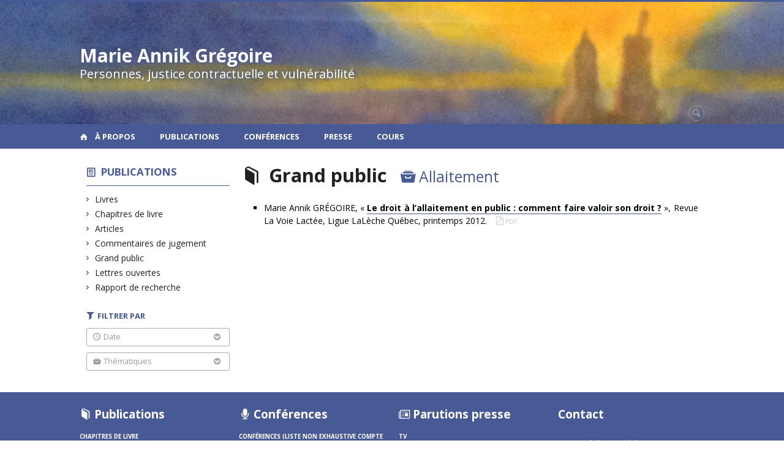

--- FILE ---
content_type: text/html; charset=UTF-8
request_url: https://www.magregoire.ca/publications/grand-public/?theme=allaitement
body_size: 34556
content:
<!DOCTYPE html>

<!--[if IE 7]>
<html class="ie ie7" lang="fr-FR">
<![endif]-->
<!--[if IE 8]>
<html class="ie ie8" lang="fr-FR">
<![endif]-->
<!--[if IE 9]>
<html class="ie ie9" lang="fr-FR">
<![endif]-->
<!--[if !(IE 7) | !(IE 8) | !(IE 9)  ]><!-->
<html lang="fr-FR">
<!--<![endif]-->

<head>

	<meta charset="UTF-8" />
	<meta name="viewport" content="width=device-width, initial-scale=1, maximum-scale=1.0, user-scalable=no" />

	<title>Publications - Grand public | Marie Annik Grégoire</title>
	<link rel="profile" href="https://gmpg.org/xfn/11" />
	<link rel="pingback" href="https://www.magregoire.ca/xmlrpc.php" />
	<link rel="alternate" type="application/rss+xml" title="RSS" href="https://www.magregoire.ca/feed/" />
	
			<meta name="robots" content="index,follow,noodp,noydir" />
		<meta name="description" content="La professeure Marie Annik Grégoire est professeure agrégée à la Faculté de droit de l’Université de Montréal. Elle se spécialise en droit des personnes, des obligations et de la justice contractuelle et s’intéresse plus particulièrement à la situation contractuelle des personnes vulnérables."/>

	<meta name='robots' content='max-image-preview:large' />
<link rel='dns-prefetch' href='//code.jquery.com' />
<link rel='dns-prefetch' href='//cdnjs.cloudflare.com' />
<link rel='dns-prefetch' href='//secure.openum.ca' />
<link rel="alternate" type="application/rss+xml" title="Marie Annik Grégoire &raquo; Flux pour Publications" href="https://www.magregoire.ca/publications/feed/" />
<style id='wp-img-auto-sizes-contain-inline-css' type='text/css'>
img:is([sizes=auto i],[sizes^="auto," i]){contain-intrinsic-size:3000px 1500px}
/*# sourceURL=wp-img-auto-sizes-contain-inline-css */
</style>
<style id='wp-block-library-inline-css' type='text/css'>
:root{--wp-block-synced-color:#7a00df;--wp-block-synced-color--rgb:122,0,223;--wp-bound-block-color:var(--wp-block-synced-color);--wp-editor-canvas-background:#ddd;--wp-admin-theme-color:#007cba;--wp-admin-theme-color--rgb:0,124,186;--wp-admin-theme-color-darker-10:#006ba1;--wp-admin-theme-color-darker-10--rgb:0,107,160.5;--wp-admin-theme-color-darker-20:#005a87;--wp-admin-theme-color-darker-20--rgb:0,90,135;--wp-admin-border-width-focus:2px}@media (min-resolution:192dpi){:root{--wp-admin-border-width-focus:1.5px}}.wp-element-button{cursor:pointer}:root .has-very-light-gray-background-color{background-color:#eee}:root .has-very-dark-gray-background-color{background-color:#313131}:root .has-very-light-gray-color{color:#eee}:root .has-very-dark-gray-color{color:#313131}:root .has-vivid-green-cyan-to-vivid-cyan-blue-gradient-background{background:linear-gradient(135deg,#00d084,#0693e3)}:root .has-purple-crush-gradient-background{background:linear-gradient(135deg,#34e2e4,#4721fb 50%,#ab1dfe)}:root .has-hazy-dawn-gradient-background{background:linear-gradient(135deg,#faaca8,#dad0ec)}:root .has-subdued-olive-gradient-background{background:linear-gradient(135deg,#fafae1,#67a671)}:root .has-atomic-cream-gradient-background{background:linear-gradient(135deg,#fdd79a,#004a59)}:root .has-nightshade-gradient-background{background:linear-gradient(135deg,#330968,#31cdcf)}:root .has-midnight-gradient-background{background:linear-gradient(135deg,#020381,#2874fc)}:root{--wp--preset--font-size--normal:16px;--wp--preset--font-size--huge:42px}.has-regular-font-size{font-size:1em}.has-larger-font-size{font-size:2.625em}.has-normal-font-size{font-size:var(--wp--preset--font-size--normal)}.has-huge-font-size{font-size:var(--wp--preset--font-size--huge)}.has-text-align-center{text-align:center}.has-text-align-left{text-align:left}.has-text-align-right{text-align:right}.has-fit-text{white-space:nowrap!important}#end-resizable-editor-section{display:none}.aligncenter{clear:both}.items-justified-left{justify-content:flex-start}.items-justified-center{justify-content:center}.items-justified-right{justify-content:flex-end}.items-justified-space-between{justify-content:space-between}.screen-reader-text{border:0;clip-path:inset(50%);height:1px;margin:-1px;overflow:hidden;padding:0;position:absolute;width:1px;word-wrap:normal!important}.screen-reader-text:focus{background-color:#ddd;clip-path:none;color:#444;display:block;font-size:1em;height:auto;left:5px;line-height:normal;padding:15px 23px 14px;text-decoration:none;top:5px;width:auto;z-index:100000}html :where(.has-border-color){border-style:solid}html :where([style*=border-top-color]){border-top-style:solid}html :where([style*=border-right-color]){border-right-style:solid}html :where([style*=border-bottom-color]){border-bottom-style:solid}html :where([style*=border-left-color]){border-left-style:solid}html :where([style*=border-width]){border-style:solid}html :where([style*=border-top-width]){border-top-style:solid}html :where([style*=border-right-width]){border-right-style:solid}html :where([style*=border-bottom-width]){border-bottom-style:solid}html :where([style*=border-left-width]){border-left-style:solid}html :where(img[class*=wp-image-]){height:auto;max-width:100%}:where(figure){margin:0 0 1em}html :where(.is-position-sticky){--wp-admin--admin-bar--position-offset:var(--wp-admin--admin-bar--height,0px)}@media screen and (max-width:600px){html :where(.is-position-sticky){--wp-admin--admin-bar--position-offset:0px}}

/*# sourceURL=wp-block-library-inline-css */
</style><style id='global-styles-inline-css' type='text/css'>
:root{--wp--preset--aspect-ratio--square: 1;--wp--preset--aspect-ratio--4-3: 4/3;--wp--preset--aspect-ratio--3-4: 3/4;--wp--preset--aspect-ratio--3-2: 3/2;--wp--preset--aspect-ratio--2-3: 2/3;--wp--preset--aspect-ratio--16-9: 16/9;--wp--preset--aspect-ratio--9-16: 9/16;--wp--preset--color--black: #000000;--wp--preset--color--cyan-bluish-gray: #abb8c3;--wp--preset--color--white: #ffffff;--wp--preset--color--pale-pink: #f78da7;--wp--preset--color--vivid-red: #cf2e2e;--wp--preset--color--luminous-vivid-orange: #ff6900;--wp--preset--color--luminous-vivid-amber: #fcb900;--wp--preset--color--light-green-cyan: #7bdcb5;--wp--preset--color--vivid-green-cyan: #00d084;--wp--preset--color--pale-cyan-blue: #8ed1fc;--wp--preset--color--vivid-cyan-blue: #0693e3;--wp--preset--color--vivid-purple: #9b51e0;--wp--preset--gradient--vivid-cyan-blue-to-vivid-purple: linear-gradient(135deg,rgb(6,147,227) 0%,rgb(155,81,224) 100%);--wp--preset--gradient--light-green-cyan-to-vivid-green-cyan: linear-gradient(135deg,rgb(122,220,180) 0%,rgb(0,208,130) 100%);--wp--preset--gradient--luminous-vivid-amber-to-luminous-vivid-orange: linear-gradient(135deg,rgb(252,185,0) 0%,rgb(255,105,0) 100%);--wp--preset--gradient--luminous-vivid-orange-to-vivid-red: linear-gradient(135deg,rgb(255,105,0) 0%,rgb(207,46,46) 100%);--wp--preset--gradient--very-light-gray-to-cyan-bluish-gray: linear-gradient(135deg,rgb(238,238,238) 0%,rgb(169,184,195) 100%);--wp--preset--gradient--cool-to-warm-spectrum: linear-gradient(135deg,rgb(74,234,220) 0%,rgb(151,120,209) 20%,rgb(207,42,186) 40%,rgb(238,44,130) 60%,rgb(251,105,98) 80%,rgb(254,248,76) 100%);--wp--preset--gradient--blush-light-purple: linear-gradient(135deg,rgb(255,206,236) 0%,rgb(152,150,240) 100%);--wp--preset--gradient--blush-bordeaux: linear-gradient(135deg,rgb(254,205,165) 0%,rgb(254,45,45) 50%,rgb(107,0,62) 100%);--wp--preset--gradient--luminous-dusk: linear-gradient(135deg,rgb(255,203,112) 0%,rgb(199,81,192) 50%,rgb(65,88,208) 100%);--wp--preset--gradient--pale-ocean: linear-gradient(135deg,rgb(255,245,203) 0%,rgb(182,227,212) 50%,rgb(51,167,181) 100%);--wp--preset--gradient--electric-grass: linear-gradient(135deg,rgb(202,248,128) 0%,rgb(113,206,126) 100%);--wp--preset--gradient--midnight: linear-gradient(135deg,rgb(2,3,129) 0%,rgb(40,116,252) 100%);--wp--preset--font-size--small: 13px;--wp--preset--font-size--medium: 20px;--wp--preset--font-size--large: 36px;--wp--preset--font-size--x-large: 42px;--wp--preset--spacing--20: 0.44rem;--wp--preset--spacing--30: 0.67rem;--wp--preset--spacing--40: 1rem;--wp--preset--spacing--50: 1.5rem;--wp--preset--spacing--60: 2.25rem;--wp--preset--spacing--70: 3.38rem;--wp--preset--spacing--80: 5.06rem;--wp--preset--shadow--natural: 6px 6px 9px rgba(0, 0, 0, 0.2);--wp--preset--shadow--deep: 12px 12px 50px rgba(0, 0, 0, 0.4);--wp--preset--shadow--sharp: 6px 6px 0px rgba(0, 0, 0, 0.2);--wp--preset--shadow--outlined: 6px 6px 0px -3px rgb(255, 255, 255), 6px 6px rgb(0, 0, 0);--wp--preset--shadow--crisp: 6px 6px 0px rgb(0, 0, 0);}:where(.is-layout-flex){gap: 0.5em;}:where(.is-layout-grid){gap: 0.5em;}body .is-layout-flex{display: flex;}.is-layout-flex{flex-wrap: wrap;align-items: center;}.is-layout-flex > :is(*, div){margin: 0;}body .is-layout-grid{display: grid;}.is-layout-grid > :is(*, div){margin: 0;}:where(.wp-block-columns.is-layout-flex){gap: 2em;}:where(.wp-block-columns.is-layout-grid){gap: 2em;}:where(.wp-block-post-template.is-layout-flex){gap: 1.25em;}:where(.wp-block-post-template.is-layout-grid){gap: 1.25em;}.has-black-color{color: var(--wp--preset--color--black) !important;}.has-cyan-bluish-gray-color{color: var(--wp--preset--color--cyan-bluish-gray) !important;}.has-white-color{color: var(--wp--preset--color--white) !important;}.has-pale-pink-color{color: var(--wp--preset--color--pale-pink) !important;}.has-vivid-red-color{color: var(--wp--preset--color--vivid-red) !important;}.has-luminous-vivid-orange-color{color: var(--wp--preset--color--luminous-vivid-orange) !important;}.has-luminous-vivid-amber-color{color: var(--wp--preset--color--luminous-vivid-amber) !important;}.has-light-green-cyan-color{color: var(--wp--preset--color--light-green-cyan) !important;}.has-vivid-green-cyan-color{color: var(--wp--preset--color--vivid-green-cyan) !important;}.has-pale-cyan-blue-color{color: var(--wp--preset--color--pale-cyan-blue) !important;}.has-vivid-cyan-blue-color{color: var(--wp--preset--color--vivid-cyan-blue) !important;}.has-vivid-purple-color{color: var(--wp--preset--color--vivid-purple) !important;}.has-black-background-color{background-color: var(--wp--preset--color--black) !important;}.has-cyan-bluish-gray-background-color{background-color: var(--wp--preset--color--cyan-bluish-gray) !important;}.has-white-background-color{background-color: var(--wp--preset--color--white) !important;}.has-pale-pink-background-color{background-color: var(--wp--preset--color--pale-pink) !important;}.has-vivid-red-background-color{background-color: var(--wp--preset--color--vivid-red) !important;}.has-luminous-vivid-orange-background-color{background-color: var(--wp--preset--color--luminous-vivid-orange) !important;}.has-luminous-vivid-amber-background-color{background-color: var(--wp--preset--color--luminous-vivid-amber) !important;}.has-light-green-cyan-background-color{background-color: var(--wp--preset--color--light-green-cyan) !important;}.has-vivid-green-cyan-background-color{background-color: var(--wp--preset--color--vivid-green-cyan) !important;}.has-pale-cyan-blue-background-color{background-color: var(--wp--preset--color--pale-cyan-blue) !important;}.has-vivid-cyan-blue-background-color{background-color: var(--wp--preset--color--vivid-cyan-blue) !important;}.has-vivid-purple-background-color{background-color: var(--wp--preset--color--vivid-purple) !important;}.has-black-border-color{border-color: var(--wp--preset--color--black) !important;}.has-cyan-bluish-gray-border-color{border-color: var(--wp--preset--color--cyan-bluish-gray) !important;}.has-white-border-color{border-color: var(--wp--preset--color--white) !important;}.has-pale-pink-border-color{border-color: var(--wp--preset--color--pale-pink) !important;}.has-vivid-red-border-color{border-color: var(--wp--preset--color--vivid-red) !important;}.has-luminous-vivid-orange-border-color{border-color: var(--wp--preset--color--luminous-vivid-orange) !important;}.has-luminous-vivid-amber-border-color{border-color: var(--wp--preset--color--luminous-vivid-amber) !important;}.has-light-green-cyan-border-color{border-color: var(--wp--preset--color--light-green-cyan) !important;}.has-vivid-green-cyan-border-color{border-color: var(--wp--preset--color--vivid-green-cyan) !important;}.has-pale-cyan-blue-border-color{border-color: var(--wp--preset--color--pale-cyan-blue) !important;}.has-vivid-cyan-blue-border-color{border-color: var(--wp--preset--color--vivid-cyan-blue) !important;}.has-vivid-purple-border-color{border-color: var(--wp--preset--color--vivid-purple) !important;}.has-vivid-cyan-blue-to-vivid-purple-gradient-background{background: var(--wp--preset--gradient--vivid-cyan-blue-to-vivid-purple) !important;}.has-light-green-cyan-to-vivid-green-cyan-gradient-background{background: var(--wp--preset--gradient--light-green-cyan-to-vivid-green-cyan) !important;}.has-luminous-vivid-amber-to-luminous-vivid-orange-gradient-background{background: var(--wp--preset--gradient--luminous-vivid-amber-to-luminous-vivid-orange) !important;}.has-luminous-vivid-orange-to-vivid-red-gradient-background{background: var(--wp--preset--gradient--luminous-vivid-orange-to-vivid-red) !important;}.has-very-light-gray-to-cyan-bluish-gray-gradient-background{background: var(--wp--preset--gradient--very-light-gray-to-cyan-bluish-gray) !important;}.has-cool-to-warm-spectrum-gradient-background{background: var(--wp--preset--gradient--cool-to-warm-spectrum) !important;}.has-blush-light-purple-gradient-background{background: var(--wp--preset--gradient--blush-light-purple) !important;}.has-blush-bordeaux-gradient-background{background: var(--wp--preset--gradient--blush-bordeaux) !important;}.has-luminous-dusk-gradient-background{background: var(--wp--preset--gradient--luminous-dusk) !important;}.has-pale-ocean-gradient-background{background: var(--wp--preset--gradient--pale-ocean) !important;}.has-electric-grass-gradient-background{background: var(--wp--preset--gradient--electric-grass) !important;}.has-midnight-gradient-background{background: var(--wp--preset--gradient--midnight) !important;}.has-small-font-size{font-size: var(--wp--preset--font-size--small) !important;}.has-medium-font-size{font-size: var(--wp--preset--font-size--medium) !important;}.has-large-font-size{font-size: var(--wp--preset--font-size--large) !important;}.has-x-large-font-size{font-size: var(--wp--preset--font-size--x-large) !important;}
/*# sourceURL=global-styles-inline-css */
</style>

<style id='classic-theme-styles-inline-css' type='text/css'>
/*! This file is auto-generated */
.wp-block-button__link{color:#fff;background-color:#32373c;border-radius:9999px;box-shadow:none;text-decoration:none;padding:calc(.667em + 2px) calc(1.333em + 2px);font-size:1.125em}.wp-block-file__button{background:#32373c;color:#fff;text-decoration:none}
/*# sourceURL=/wp-includes/css/classic-themes.min.css */
</style>
<link rel='stylesheet' id='openum-admin-bar-css' href='https://secure.openum.ca/assets/plugins/openum-admin/openum-admin-bar.css?ver=6.9' type='text/css' media='all' />
<link rel='stylesheet' id='forcerouge-style-css' href='https://secure.openum.ca/assets/themes/forcerouge_dev/css/style.css?ver=1633512522' type='text/css' media='all' />
<link rel='stylesheet' id='forcerouge-custom-css' href='https://www.magregoire.ca/forcerouge.css?ver=1633512522' type='text/css' media='all' />
<link rel='stylesheet' id='dashicons-css' href='https://www.magregoire.ca/wp-includes/css/dashicons.min.css?ver=6.9' type='text/css' media='all' />
<link rel='stylesheet' id='forcerouge-admin-bar-css' href='https://secure.openum.ca/assets/themes/forcerouge_dev/css/admin-bar.css?ver=6.9' type='text/css' media='all' />
<link rel='stylesheet' id='wp-5.3.2-site-style-css' href='https://www.magregoire.ca/wp-includes/css/dist/block-library/style-5.3.2.css?ver=6.9' type='text/css' media='all' />
<script type="text/javascript" src="https://code.jquery.com/jquery-2.1.1.min.js?ver=6.9" id="forcerouge-jquery-js"></script>
<script type="text/javascript" src="https://cdnjs.cloudflare.com/ajax/libs/materialize/0.96.1/js/materialize.min.js?ver=6.9" id="forcerouge-materialize-js"></script>
<link rel="EditURI" type="application/rsd+xml" title="RSD" href="https://www.magregoire.ca/xmlrpc.php?rsd" />
<meta name="generator" content="ForceRouge 0.9.85" />
<link rel='shortlink' href='https://www.magregoire.ca/s/157' />
<script src='https://openum.ca/?dm=b8df3333c93592be9f37e95d00b5c2ab&amp;action=load&amp;blogid=10&amp;siteid=1&amp;t=95824677&amp;back=https%3A%2F%2Fwww.magregoire.ca%2Fpublications%2Fgrand-public%2F%3Ftheme%3Dallaitement' type='text/javascript'></script>	<meta name="twitter:card" content="summary">
		<meta property="og:site_name" content="Marie Annik Grégoire" />
		<meta property="og:type" content="website" />
	<script>
  (function(i,s,o,g,r,a,m){i['GoogleAnalyticsObject']=r;i[r]=i[r]||function(){
  (i[r].q=i[r].q||[]).push(arguments)},i[r].l=1*new Date();a=s.createElement(o),
  m=s.getElementsByTagName(o)[0];a.async=1;a.src=g;m.parentNode.insertBefore(a,m)
  })(window,document,'script','//www.google-analytics.com/analytics.js','ga');

  ga('create', 'UA-48277988-8', 'magregoire.ca');
  ga('send', 'pageview');

</script>
	</head>

<body class="archive post-type-archive post-type-archive-publication wp-theme-forcerouge_dev wp-child-theme-forcerouge_dev-openum">

	<section id="search-box">
		<form method="get" action="https://www.magregoire.ca/" class="container">
			<input id="search" type="search" name="s" placeholder="Entrez les termes de votre recherche..." /><button class="icon-search" type="submit"></button>
		</form>
	</section>

	<header style="background-image: url('https://openum.ca/files/sites/10/2014/08/header91.jpeg');" id="site-header">

		<div id="headzone" class="container valign-wrapper" >
			<div id="sitehead">

				
				<a id="site-logo" href="https://www.magregoire.ca" title="Marie Annik Grégoire">
											<div class="titles-container">
							<h1>Marie Annik Grégoire</h1>
							<h2>Personnes, justice contractuelle et vulnérabilité</h2>
						</div>
										</a>

			</div>
			<div id="header-bottom">
				<div class="search-btn-container"><ul id="btn-search"><li><a href="#search-box" class="search-trigger"><i class="icon-search"></i></a></li></ul></div>			</div>

		</div>

	</header>

	
	<nav id="navigation-bar" role="navigation" class="header-parallax  has-home">

		<div class="navigation-wrapper container">
			<a href="https://www.magregoire.ca" class="icon-home"></a><ul id="menu-navigation" class="hide-on-med-and-down"><li id="menu-item-50" class="menu-item menu-item-type-post_type menu-item-object-page menu-item-home menu-item-50"><a href="https://www.magregoire.ca/">À propos</a></li>
<li id="menu-item-24" class="menu-item menu-item-type-post_type menu-item-object-page menu-item-24"><a href="https://www.magregoire.ca/publications/">Publications</a></li>
<li id="menu-item-23" class="menu-item menu-item-type-post_type menu-item-object-page menu-item-23"><a href="https://www.magregoire.ca/conferences/">Conférences</a></li>
<li id="menu-item-22" class="menu-item menu-item-type-post_type menu-item-object-page menu-item-22"><a href="https://www.magregoire.ca/presse/">Presse</a></li>
<li id="menu-item-21" class="menu-item menu-item-type-post_type menu-item-object-page menu-item-21"><a href="https://www.magregoire.ca/cours/">Cours</a></li>
</ul><div class="alternative-header-container"></div><ul id="nav-mobile" class="side-nav"><li class="menu-item menu-item-type-post_type menu-item-object-page menu-item-home menu-item-50"><a href="https://www.magregoire.ca/">À propos</a></li>
<li class="menu-item menu-item-type-post_type menu-item-object-page menu-item-24"><a href="https://www.magregoire.ca/publications/">Publications</a></li>
<li class="menu-item menu-item-type-post_type menu-item-object-page menu-item-23"><a href="https://www.magregoire.ca/conferences/">Conférences</a></li>
<li class="menu-item menu-item-type-post_type menu-item-object-page menu-item-22"><a href="https://www.magregoire.ca/presse/">Presse</a></li>
<li class="menu-item menu-item-type-post_type menu-item-object-page menu-item-21"><a href="https://www.magregoire.ca/cours/">Cours</a></li>
</ul>
			<a href="#" data-activates="nav-mobile" class="button-collapse"><i class="icon-menu"></i></a>

		</div>

	</nav>

	<!-- <div id="breadcrumb" class="container">
			</div> -->
<main id="main-container" class="container row">

	<aside class="col s12 m4 l3 blog-aside">

		<div class="sitesectionbox">
	<h4 class="aside-heading"><i class="icon-blog"></i> <a href="https://www.magregoire.ca/publications/">Publications</a> </h4>

		<ul>
			<li><a href="https://www.magregoire.ca/publications/livres/">Livres</a></li><li><a href="https://www.magregoire.ca/publications/chapitres-de-livre/">Chapitres de livre</a></li><li><a href="https://www.magregoire.ca/publications/articles/">Articles</a></li><li><a href="https://www.magregoire.ca/publications/commentaires-de-jugement/">Commentaires de jugement</a></li><li class="current_genre_item"><a href="https://www.magregoire.ca/publications/grand-public/">Grand public</a></li><li><a href="https://www.magregoire.ca/publications/lettre-ouverte/">Lettres ouvertes</a></li><li><a href="https://www.magregoire.ca/publications/rapport-de-recherche/">Rapport de recherche</a></li>		</ul>

</div>


<div id="archivesectionbox">

	<h4 class="icon-filter filter-heading">Filtrer par</h4>

	<div class="filter-box">
		<span class="filter-name icon-time">Date <i class="icon-bottom"></i></span>
		<ul class="filter-date-list">
			<li><a href="http://publications/grand-public?date=2025">2025</a></li><li><a href="http://publications/grand-public?date=2024">2024</a></li><li><a href="http://publications/grand-public?date=2023">2023</a></li><li><a href="http://publications/grand-public?date=2021">2021</a></li><li><a href="http://publications/grand-public?date=2020">2020</a></li><li><a href="http://publications/grand-public?date=2019">2019</a></li><li><a href="http://publications/grand-public?date=2018">2018</a></li><li><a href="http://publications/grand-public?date=2017">2017</a></li><li><a href="http://publications/grand-public?date=2016">2016</a></li><li><a href="http://publications/grand-public?date=2015">2015</a></li><li><a href="http://publications/grand-public?date=2013">2013</a></li><li><a href="http://publications/grand-public?date=2012">2012</a></li><li><a href="http://publications/grand-public?date=2011">2011</a></li><li><a href="http://publications/grand-public?date=2010">2010</a></li><li><a href="http://publications/grand-public?date=2009">2009</a></li><li><a href="http://publications/grand-public?date=2008">2008</a></li><li><a href="http://publications/grand-public?date=2003">2003</a></li><li><a href="http://publications/grand-public?date=2002">2002</a></li>		</ul>
	</div>

		<div class="filter-box">
		<span class="filter-name icon-topic">Thématiques <i class="icon-bottom"></i></span>
		<ul>
			<li><a href="/publications/grand-public/?theme=aide-medicale-a-mourir">Aide médicale à mourir</a></li><li><a href="/publications/grand-public/?theme=allaitement">Allaitement</a></li><li><a href="/publications/grand-public/?theme=bail-residentiel">Bail résidentiel</a></li><li><a href="/publications/grand-public/?theme=droit-des-personnes">Droit des personnes</a></li><li><a href="/publications/grand-public/?theme=justice-contractuelle-et-bonne-foi">Justice contractuelle et Bonne foi</a></li><li><a href="/publications/grand-public/?theme=mandat-de-protection">Mandat de protection</a></li><li><a href="/publications/grand-public/?theme=obligation-generale">Obligation générale</a></li><li><a href="/publications/grand-public/?theme=personnes-agees">Personnes âgées</a></li><li><a href="/publications/grand-public/?theme=protection-du-consommateur">Protection du consommateur</a></li>		</ul>
	</div>
	
</div>


<div class="archivesectionbox hide-on-small-only">
	</div>
	</aside>

	<div class="col s12 m8 l9 page-content">

		<h1 class="icon-publication">
		Grand public <span class="color icon-topic archive-filter-title">Allaitement</span>		</h1>

<ul id="publication-grand-public">			<li class="archive-list-item ">
			

				<a href="https://www.magregoire.ca/publications/le-droit-a-lallaitement-en-public-comment-faire-valoir-son-droit/">
					Marie Annik GRÉGOIRE, « <span class="archive-list-item-title">Le droit à l’allaitement en public : comment faire valoir son droit ?</span> », Revue La Voie Lactée, Ligue LaLèche Québec, printemps 2012.

				</a>
				<a href="http://openum.crdp.umontreal.ca/magregoire/docs/sites/10/2014/04/2012-questionsfrequentes-1.pdf" target="_blank" class="item-extra-link"><i class="icon-pdf"></i><small>PDF</small></a>			</li>
		</ul>
	</div>

</main>

	<footer id="site-footer">

				<div id="footzone">
			<div class="container">
				<div class="row">
					<div class="widget_forcerouge_last-publication col s6 m3 l3 archive-nothumbnail widget  ">

	<a href="https://www.magregoire.ca/publications/" class="title-link ">
		<h2 class="icon-publication color widget-title">Publications</h2>
	</a>

		<div class="widget-regular ">
	
<a href="https://www.magregoire.ca/publications/commentaires-du-livre-i-des-personnes/" class="archive-item archive-blog-item-link">

	<div class="label-primary"><span>Chapitres de livre</span> </div><h3 class="has-prehead has-subhead">Commentaires du livre I- Des personnes</h3><div class="content-subheading"><div class="content-meta"><span class="icon-time">2025 </span> </div></div></a></div>	<div class="widget-regular ">
	
<a href="https://www.magregoire.ca/publications/la-protection-contre-lexploitation-lemancipation-du-droit-commun-par-larticle-48-de-la-charte-des-droits-et-libertes-de-la-personne/" class="archive-item archive-blog-item-link">

	<div class="label-primary"><span>Articles</span> </div><h3 class="has-prehead has-subhead">La protection contre l&rsquo;exploitation&nbsp;: l&rsquo;émancipation du droit commun par l&rsquo;article 48 de la Charte des droits et libertés de la personne</h3><div class="content-subheading"><div class="content-meta"><span class="icon-time">2025 </span>  <span class="icon-topic">Droit des personnes <b>/</b> Personnes âgées</span> </div></div></a></div>	<div class="widget-regular ">
	
<a href="https://www.magregoire.ca/publications/lobligation-de-cooperation-dans-les-contrats-relationnels-mythes-et-prejuges/" class="archive-item archive-blog-item-link">

	<div class="label-primary"><span>Articles</span> </div><h3 class="has-prehead has-subhead">L’obligation de coopération dans les contrats relationnels&nbsp;: mythes et préjugés</h3><div class="content-subheading"><div class="content-meta"><span class="icon-time">2024 </span> </div></div></a></div>
</div>
<div class="widget_forcerouge_last-talk col s6 m3 l3 archive-nothumbnail widget  ">

	<a href="https://www.magregoire.ca/conferences/" class="title-link">
		<h2 class="icon-talk color widget-title">Conférences</h2>
	</a>

		<div class="widget-regular ">
	
<a href="https://www.magregoire.ca/conferences/exploitation-maltraitance-et-proche-aidance-suis-je-legalement-tenue-de-moccuper-de-mon-parent/" class="archive-item archive-blog-item-link">

	<div class="label-primary"><span>Conférences (liste non exhaustive compte tenu de certains engagements de confidentialité)</span> </div><h3 class="has-prehead has-subhead">Exploitation, maltraitance et proche aidance&nbsp;: suis-je légalement tenue de m’occuper de mon parent&nbsp;?</h3><div class="content-subheading"><div class="content-meta"><span class="icon-time">15 avril 2025 </span> <span class="icon-address">Colloque Droit civil et Société, Chaire Jean-Louis Baudouin en droit civil</span> </div></div></a></div>	<div class="widget-regular ">
	
<a href="https://www.magregoire.ca/conferences/lintegration-du-concept-dequite-procedurale-dans-un-document-normatif-contraignant-lexemple-de-luniversite-de-montreal/" class="archive-item archive-blog-item-link">

	<div class="label-primary"><span>Conférences (liste non exhaustive compte tenu de certains engagements de confidentialité)</span> </div><h3 class="has-prehead has-subhead">L’intégration du concept d’équité procédurale dans un document normatif contraignant&nbsp;: l’exemple de l’Université de Montréal</h3><div class="content-subheading"><div class="content-meta"><span class="icon-time">3 octobre 2024 </span> <span class="icon-address">Journées de formation sur la prévention et la gestion des conflits dans le milieu de l’enseignement supérieur et de la recherche.</span> </div></div></a></div>	<div class="widget-regular ">
	
<a href="https://www.magregoire.ca/conferences/la-maltraitance-selon-la-loi-visant-a-lutter-contre-la-maltraitance-envers-les-aines-et-toute-autre-personne-majeure-en-situation-de-vulnerabilite-et-lexploitation-de-larticle-48-de/" class="archive-item archive-blog-item-link">

	<div class="label-primary"><span>Conférences (liste non exhaustive compte tenu de certains engagements de confidentialité)</span> </div><h3 class="has-prehead has-subhead">La maltraitance selon la Loi visant à lutter contre la maltraitance envers les aînés et toute autre personne majeure en situation de vulnérabilité et l’exploitation de l’article 48 de la Charte des droits et libertés de la personne&nbsp;: répétition ou complémentarité&nbsp;?</h3><div class="content-subheading"><div class="content-meta"><span class="icon-time">2 février 2024 </span> <span class="icon-address">Service de la qualité de la profession, Barreau du Québec, Colloque annuel sur la protection des personnes vulnérables
</span> </div></div></a></div>
</div>
<div class="widget_forcerouge_last-press col s6 m3 l3 archive-nothumbnail widget  ">

	<a href="https://www.magregoire.ca/presse/" class="title-link">
		<h2 class="icon-press color">Parutions presse</h2>
	</a>

		<div class="widget-regular ">
	
<a href="https://www.magregoire.ca/presse/un-vehicule-recreatif-qui-ne-lest-pas/" class="archive-item archive-blog-item-link">

	<div class="label-primary"><span>TV</span> </div><h3 class="has-prehead has-subhead">Un véhicule récréatif qui ne l&rsquo;est pas</h3><div class="content-subheading"><div class="content-meta"><span class="icon-press">La Facture, Radio-Canada et RDI</span> <span class="icon-time">2 décembre 2025</span> </div></div></a></div>	<div class="widget-regular ">
	
<a href="https://www.magregoire.ca/presse/une-seance-photo-gratuite-mais-a-quel-prix/" class="archive-item archive-blog-item-link">

	<div class="label-primary"><span>TV</span> </div><h3 class="has-prehead has-subhead">Une séance photo gratuite, mais à quel prix&nbsp;?</h3><div class="content-subheading"><div class="content-meta"><span class="icon-press">La Facture, Radio-Canada et RDI</span> <span class="icon-time">25 novembre 2025</span> </div></div></a></div>	<div class="widget-regular ">
	
<a href="https://www.magregoire.ca/presse/les-reves-brises-dacademiciens-du-remote-closing/" class="archive-item archive-blog-item-link">

	<div class="label-primary"><span>TV</span> </div><h3 class="has-prehead has-subhead">Les rêves brisés d’académiciens du «&nbsp;remote closing&nbsp;»</h3><div class="content-subheading"><div class="content-meta"><span class="icon-press">La Facture, Radio-Canada et RDI</span> <span class="icon-time">22 avril 2025</span> </div></div></a></div>
</div>
<div class="widget_forcerouge_text-zone col s6 m3 l3   widget">

		<h2 class="color widget-title"> Contact</h2><p>Université de Montréal<br />
C.P. 6128, succursale Centre-ville<br />
Montréal (Québec)<br />
H3C 3J7 (Canada)</p>
<p><a href="mailto:marie.annik.gregoire@umontreal.ca">marie.annik.gregoire@umontreal.ca</a><br />
Tél. : 514 343-7203<br />
Téléc. : 514 343-2199</p>
</div>

				</div>
			</div>
		</div>
		<div id="footer-menu" class="menu-menu-container"><ul id="footer-menu-links" class="menu"><li class="menu-item menu-item-type-post_type menu-item-object-page menu-item-home menu-item-50"><a href="https://www.magregoire.ca/">À propos</a></li>
<li class="menu-item menu-item-type-post_type menu-item-object-page menu-item-24"><a href="https://www.magregoire.ca/publications/">Publications</a></li>
<li class="menu-item menu-item-type-post_type menu-item-object-page menu-item-23"><a href="https://www.magregoire.ca/conferences/">Conférences</a></li>
<li class="menu-item menu-item-type-post_type menu-item-object-page menu-item-22"><a href="https://www.magregoire.ca/presse/">Presse</a></li>
<li class="menu-item menu-item-type-post_type menu-item-object-page menu-item-21"><a href="https://www.magregoire.ca/cours/">Cours</a></li>
</ul></div>		<div id="credits" class="container">
			 			<div class="textwidget">&copy; 2016 Marie Annik Grégoire • <a href="/mentions-legales/">Mentions légales</a></div>
		 		</div>
				<div id="footer-note" class="container">
			 			<div class="textwidget"><a href="http://umontreal.ca" style="border: none;" target="_blank"><img src="/files/logofooter_udem.png" align="absmiddle"></a> 
<a href="http://www.droit.umontreal.ca" style="border: none;"><img src="/files/logofooter_udem_droit.png" align="absmiddle"/></a></div>


<style>
header {
	text-shadow: 4px 1px 5px #485a96;
}
</style></div>
		 		</div>
		

		<div id="poweredby">propulsé par <a href="https://openum.ca/forcerouge/?utm_campaign=forcerouge&utm_medium=poweredby&utm_source=https://www.magregoire.ca" target="_blank" id="forcerouge_link" class="icon-openum">force<span>rouge</span></a> sur <a href="http://openum.ca/?utm_campaign=openum_ca&utm_medium=poweredby&utm_source=https://www.magregoire.ca" target="_blank" id="openum_link">OpenUM.ca</a>,<br/>un projet de la <a href="http://www.chairelrwilson.ca/?utm_campaign=openum_ca&utm_medium=poweredby&utm_source=https://www.magregoire.ca" target="_blank" id="openum_link">Chaire L.R. Wilson</a></div>

	</footer>

<script type="speculationrules">
{"prefetch":[{"source":"document","where":{"and":[{"href_matches":"/*"},{"not":{"href_matches":["/wp-*.php","/wp-admin/*","/files/sites/10/*","/assets/*","/*","/assets/themes/forcerouge_dev-openum/*","/assets/themes/forcerouge_dev/*","/*\\?(.+)"]}},{"not":{"selector_matches":"a[rel~=\"nofollow\"]"}},{"not":{"selector_matches":".no-prefetch, .no-prefetch a"}}]},"eagerness":"conservative"}]}
</script>
<script type="text/javascript" src="https://secure.openum.ca/assets/themes/forcerouge_dev/js/main.js?ver=1633512522" id="forcerouge-mainjs-js"></script>
<!-- Served by 172.31.37.153:443 --></body>
</html>


--- FILE ---
content_type: text/plain
request_url: https://www.google-analytics.com/j/collect?v=1&_v=j102&a=1815954260&t=pageview&_s=1&dl=https%3A%2F%2Fwww.magregoire.ca%2Fpublications%2Fgrand-public%2F%3Ftheme%3Dallaitement&ul=en-us%40posix&dt=Publications%20-%20Grand%20public%20%7C%20Marie%20Annik%20Gr%C3%A9goire&sr=1280x720&vp=1280x720&_u=IEBAAAABAAAAACAAI~&jid=1677693977&gjid=560788829&cid=1304307744.1768960930&tid=UA-48277988-8&_gid=185996386.1768960930&_r=1&_slc=1&z=36085070
body_size: -451
content:
2,cG-1D5KRTMZYM